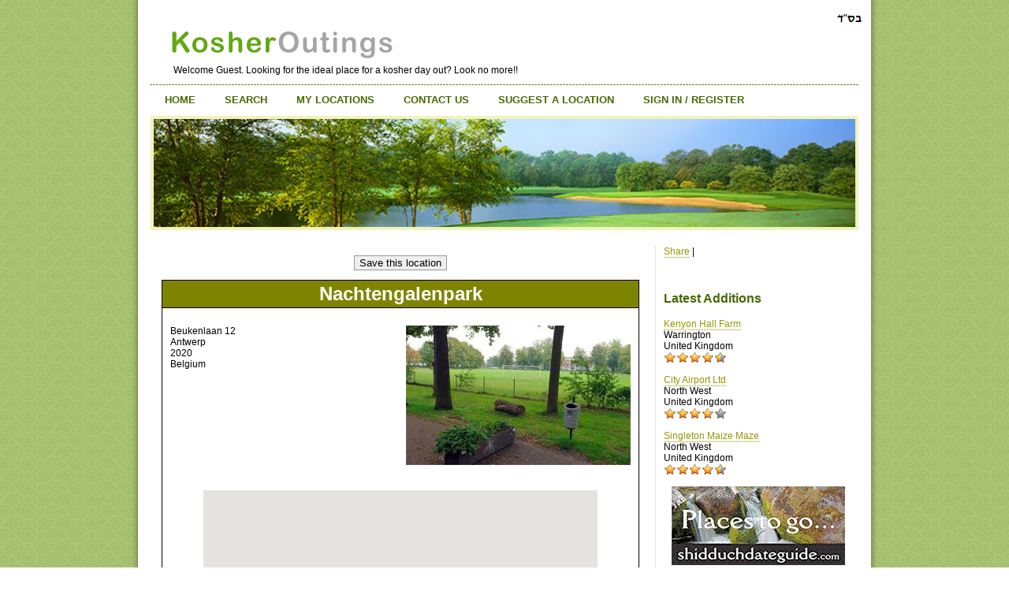

--- FILE ---
content_type: text/html; charset=utf-8
request_url: http://kosheroutings.com/Location141_Nachtengalenpark-Antwerp-Belgium.aspx
body_size: 6695
content:


<!DOCTYPE html PUBLIC "-//W3C//DTD XHTML 1.0 Strict//EN" "http://www.w3.org/TR/xhtml1/DTD/xhtml1-strict.dtd">
<html xmlns="http://www.w3.org/1999/xhtml" >
<head><meta http-equiv="content-type" content="text/html; charset=iso-8859-1" />
<script type="text/javascript" src="https://maps.google.com/maps/api/js?key=AIzaSyBrQ-BiJVvkusBBKzdPsfHsBMfrcFMxjko"></script>
<script type="text/javascript">
  var geocoder;
  var map;
  function initialize() {
    geocoder = new google.maps.Geocoder();
    var myOptions = {zoom: 14, mapTypeId: google.maps.MapTypeId.ROADMAP}
    map = new google.maps.Map(document.getElementById("googlemapcanvas"), myOptions);
    codeAddress();
  }

  function codeAddress() {
    var address = "Beukenlaan 12   Antwerp 2020 Belgium";
    geocoder.geocode( { 'address': address}, function(results, status) {
      if (status == google.maps.GeocoderStatus.OK) {
        map.setCenter(results[0].geometry.location);
        var marker = new google.maps.Marker({
            map: map, 
            position: results[0].geometry.location
        });
      } else {
        alert("A map could not be produced for this location because " + status);
      }
    });
  }
</script>
<title>
	Nachtengalenpark - Kosher Outings
</title><link href="App_Themes/Normal/style.css" type="text/css" rel="stylesheet" /></head>
<body id="ctl00_pagebody" onload="initialize()" onunload="GUnload()">
<form name="aspnetForm" method="post" action="./ShowLocation.aspx?locationid=141" id="aspnetForm">
<div>
<input type="hidden" name="__EVENTTARGET" id="__EVENTTARGET" value="" />
<input type="hidden" name="__EVENTARGUMENT" id="__EVENTARGUMENT" value="" />
<input type="hidden" name="__VIEWSTATE" id="__VIEWSTATE" value="/[base64]/AcX39A0CFVnSmw==" />
</div>

<script type="text/javascript">
//<![CDATA[
var theForm = document.forms['aspnetForm'];
if (!theForm) {
    theForm = document.aspnetForm;
}
function __doPostBack(eventTarget, eventArgument) {
    if (!theForm.onsubmit || (theForm.onsubmit() != false)) {
        theForm.__EVENTTARGET.value = eventTarget;
        theForm.__EVENTARGUMENT.value = eventArgument;
        theForm.submit();
    }
}
//]]>
</script>


<script src="/WebResource.axd?d=FgYp8ZhqSxSpW4m3uajEOsWmVV5RsDXDM_4kB29iZhl5jiaq1f7SHtH93T_YiSDhN9w29P9pa8i0t777SaIwwkF79lE36SqyclJS57wOquk1&amp;t=638901577900000000" type="text/javascript"></script>


<script src="/ScriptResource.axd?d=Yt7uDUf6yp9g3GlHc6ZGICKDbfPEKw0LHuG4c8sAlxwqyTtvy4qVfydnj8qTb02iyplVGzKp-CWVwkOtF1pz7C3PcjLmj9LU1siWM784tAV5EEZnH8XFc2MAV8WuVFLz55tYhoHrgkyjOAXofmldkt1rpnruGMoFKcKB65S44VssBagZD60rsJK367gFexvB0&amp;t=5c0e0825" type="text/javascript"></script>
<script type="text/javascript">
//<![CDATA[
if (typeof(Sys) === 'undefined') throw new Error('ASP.NET Ajax client-side framework failed to load.');
//]]>
</script>

<script src="/ScriptResource.axd?d=wAsvxKbsEC3wPpWVgMK793QOSWieQbwgmlGWbPbm0occhOJJdRAWnZuz_gIRvFxXghDNZ_Mnt29LHawKl2KlTVFldrsuxkeo2MftdXKvpI1x-yxu9vQR19K9U5xy2KTM7sbBCL45yKzFo1gyLYNLIlkkSoz7du4TLmvx6tag-Yec91HroH1iJzzQFhMa4Lrz0&amp;t=5c0e0825" type="text/javascript"></script>
<div>

	<input type="hidden" name="__VIEWSTATEGENERATOR" id="__VIEWSTATEGENERATOR" value="9E93BDF8" />
	<input type="hidden" name="__SCROLLPOSITIONX" id="__SCROLLPOSITIONX" value="0" />
	<input type="hidden" name="__SCROLLPOSITIONY" id="__SCROLLPOSITIONY" value="0" />
	<input type="hidden" name="__EVENTVALIDATION" id="__EVENTVALIDATION" value="/wEdAAMMxxzlQzZK4BnyHrRvXPnOCxqz3tlvOXGbbvKGiGxxbZZnEsCORexC6c108wG6CBgPZsGIyw++QJ3Op0RhSuR0D3ac9dGEidx03KnvG+/tQA==" />
</div>

<div id="upbg"></div>

<div id="outer">

	<div id="header">
	  <div id="bsd"></div>
		<div id="headercontent">
			<p id="headerstrapline">Welcome Guest. Looking for the ideal place for a kosher day out? Look no more!!</p>
		</div>
		<div id="bsd"></div>
	</div>

	<div id="headerpic"></div>
	
	<div id="menu">
		<!-- HINT: Set the class of any menu link below to "active" to make it appear active -->
		<ul>
<li><a href="./" id="ctl00_sitelinkshome" title="The home page of the Kosher Outings web site">Home</a></li>
<li><a href="Search.aspx" id="ctl00_sitelinkssearch" title="Search our database to find your ideal location">Search</a></li>
<li><a href="MyLocations.aspx" id="ctl00_sitelinksaved" title="See the locations you have added, or saved whilst searching">My locations</a></li>
<li><a href="Contact.aspx" id="ctl00_sitelinkscontact" title="Contact us">Contact us</a></li>
<li><a href="Suggest.aspx" id="ctl00_sitelinksadd" title="Suggest a new location">Suggest a location</a></li>
<li><a href="SignIn.aspx?from=/Location141_Nachtengalenpark-Antwerp-Belgium.aspx" id="ctl00_sitelinkslogin" title="Sign in or register">Sign in / register</a></li>

		</ul>
	</div>
	<div id="menubottom"></div>

	
	<div id="content">


		<!-- Primary content: Stuff that goes in the primary content column (by default, the left column) -->
		<div id="primarycontainer">
			<div id="primarycontent">
        
<script type="text/javascript">
//<![CDATA[
Sys.WebForms.PageRequestManager._initialize('ctl00$cphBody$ctl00', 'aspnetForm', ['tctl00$cphBody$ctl01',''], [], [], 90, 'ctl00');
//]]>
</script>

<div id="ctl00_cphBody_ctl01">
	
<p class="cnt"><input type="submit" name="ctl00$cphBody$btnSaveLocation" value="Save this location" onclick="javascript:WebForm_DoPostBackWithOptions(new WebForm_PostBackOptions(&quot;ctl00$cphBody$btnSaveLocation&quot;, &quot;&quot;, true, &quot;&quot;, &quot;&quot;, false, false))" id="ctl00_cphBody_btnSaveLocation" class="button" /> <!-- <input type="submit" name="ctl00$cphBody$btnTellAFriend" value="Tell a friend" onclick="javascript:WebForm_DoPostBackWithOptions(new WebForm_PostBackOptions(&quot;ctl00$cphBody$btnTellAFriend&quot;, &quot;&quot;, true, &quot;&quot;, &quot;&quot;, false, false))" id="ctl00_cphBody_btnTellAFriend" class="button" /> --></p>
<div id="showlocation">
<h1>Nachtengalenpark</h1>

<div class="locationdetail" id="locationpicture">
<p id="ctl00_cphBody_locationpicturep" style="background: #fff url(locimages/141.jpg) top right no-repeat; height: 177px">Beukenlaan 12 <br />Antwerp<br />2020<br />Belgium</p>

</div>

<div id="googlemapcanvas"></div>

<h2 class="separator">General description</h2>
<div class="locationdetail">
<p>A nice park in Antwerp where you can take your kids out.</p>
</div>

<h2 class="separator">Other information</h2>
<div class="locationdetail">
<p>Type(s): Activities, Adults, Children, Family, Park</p>

<p>This is an indoor/outdoor location. The average cost for an adult is 0 Euro, and for a child is 0 Euro.</p>
</div>

<h2 class="separator">Ratings</h2>
<div class="locationdetail">
<p>The following three ratings are averages from user feedback.</p>
<table>
<tr>
<td>Accessibility</td>
<td><div id="ctl00_cphBody_divAccessibility" class="stars45"></div></td>
<td>from 1 person</td>
</tr>
<tr>
<td>Family suitability</td>
<td><div id="ctl00_cphBody_divQuietness" class="stars45"></div></td>
<td>from 1 person</td>
</tr>
<tr>
<td>Overall</td>
<td><div id="ctl00_cphBody_divOverall" class="stars45"></div></td>
<td>from 1 person</td>
</tr>
</table>








<h3>Leave feedback about Nachtengalenpark</h3>
<p>If you would like to leave feedback about this location, please <a id="ctl00_cphBody_hypSigninLink" href="SignIn.aspx?from=/Location141_Nachtengalenpark-Antwerp-Belgium.aspx">sign in</a> first.</p>
<p>If you haven't registered yet, don't worry, it's quick, easy and free! Go to the <a href="SignIn.aspx">sign in / register page</a>, fill in your details, confirm your e-mail address, then come back here and tell us what you think about Nachtengalenpark</p>


</div>

</div>
<p class="legal rgt">Added by Yanki on Mon 4 Apr 2011 13:50</p>



</div>


			</div>
		</div>

		
		<!-- Secondary content: Stuff that goes in the secondary content column (by default, the narrower right column) -->
		<div id="secondarycontent">
			<!-- Secondary content area start -->
			


<!-- AddThis Button BEGIN -->

<div class="addthis_toolbox addthis_default_style">
<a href="http://www.addthis.com/bookmark.php?v=250&amp;username=zwipm" 
class="addthis_button_compact">Share</a>
<span class="addthis_separator">|</span>
<a class="addthis_button_facebook"></a>
<a class="addthis_button_myspace"></a>
<a class="addthis_button_google"></a>
<a class="addthis_button_twitter"></a>
</div>
<script type="text/javascript" src="http://s7.addthis.com/js/250/addthis_widget.js#username=zwipm"></script>
<!-- AddThis Button END -->
<br/>
<div id="fb-root"></div><script src="https://connect.facebook.net/en_US/all.js#xfbml=1"></script><fb:like href="" send="true" layout="button_count" width="450" show_faces="true" font=""></fb:like>
<br/>


<div id="latestlocations">
<h3>Latest Additions</h3>


<div class="latestlocationdetail">
<a id="ctl00_ctl03_rptLocations_ctl01_hypLocation" href="Location159_Kenyon-Hall-Farm.aspx">Kenyon Hall Farm</a>
<br />Warrington
<br />United Kingdom
<br /><div class='stars5'></div>
</div>

<div class="latestlocationdetail">
<a id="ctl00_ctl03_rptLocations_ctl02_hypLocation" href="Location158_City-Airport-Ltd.aspx">City Airport Ltd</a>
<br />North West
<br />United Kingdom
<br /><div class='stars4'></div>
</div>

<div class="latestlocationdetail">
<a id="ctl00_ctl03_rptLocations_ctl03_hypLocation" href="Location157_Singleton-Maize-Maze.aspx">Singleton Maize Maze</a>
<br />North West
<br />United Kingdom
<br /><div class='stars45'></div>
</div>

</div>





<div class="cnt">
<!--p class="legal"><a href="TellAFriend.aspx" title="Tell a friend about our site">Tell a friend about our site</a></p-->
<a href="http://www.shidduchdateguide.com/" target="_blank"><img src="images/shidduchguide_banner_220x100.gif" width="220" height="100" alt="Visit the Shidduch Date Guide web site" /></a>
<br/><a href="http://halachafortoday.com/" target="_blank"><img src="images/halacha4today.gif" width="120" height="60" alt="Visit the Halacha For Today web site" /></a>
</div>

<div id="latestlocations">
<h3>Highest Rated</h3>


<div class="latestlocationdetail">
<a id="ctl00_ctl05_rptLocations_ctl01_hypLocation" href="Location56_Museumstoomtram-HoornMedemblik.aspx">Museumstoomtram Hoorn-Medemblik</a>
<br />Hoorn
<br />Netherlands
<br /><div class='stars5'></div>
</div>

<div class="latestlocationdetail">
<a id="ctl00_ctl05_rptLocations_ctl02_hypLocation" href="Location83_MiniEuropa.aspx">Mini-Europa</a>
<br />Antwerp
<br />Belgium
<br /><div class='stars5'></div>
</div>

<div class="latestlocationdetail">
<a id="ctl00_ctl05_rptLocations_ctl03_hypLocation" href="Location94_Lego-Land-Windsor.aspx">Lego Land Windsor</a>
<br />London
<br />United Kingdom
<br /><div class='stars5'></div>
</div>

</div>





<!-- Secondary content area end -->
		</div>


	</div>

	<div id="footer">
	<div class="left">Web site created by <a href="http://www.pixata.co.uk/">Pixata Ltd</a></div>
	<div class="right">Information about <a href="AllLocations.aspx" class="allloclink">all locations</a> &copy; '26. All rights reserved.</div>
	<p class="cnt" style="margin: 0 10% 10px 10%"><strong>Disclaimer:</strong> Please note that all information on this web site is provided as-is. Whilst we attempt to maintain a high level of accuracy with our site, we cannot accept any responsibility for mistakes. Please contact the relevant locations before planning your trip.</p>
	</div>
	
</div>

    

<script type="text/javascript">
//<![CDATA[

theForm.oldSubmit = theForm.submit;
theForm.submit = WebForm_SaveScrollPositionSubmit;

theForm.oldOnSubmit = theForm.onsubmit;
theForm.onsubmit = WebForm_SaveScrollPositionOnSubmit;
//]]>
</script>
</form>
<script>
  (function(i,s,o,g,r,a,m){i['GoogleAnalyticsObject']=r;i[r]=i[r]||function(){
  (i[r].q=i[r].q||[]).push(arguments)},i[r].l=1*new Date();a=s.createElement(o),
  m=s.getElementsByTagName(o)[0];a.async=1;a.src=g;m.parentNode.insertBefore(a,m)
  })(window,document,'script','//www.google-analytics.com/analytics.js','ga');
  ga('create', 'UA-9129385-3', 'auto');
  ga('send', 'pageview');
</script>
<script defer src="https://static.cloudflareinsights.com/beacon.min.js/vcd15cbe7772f49c399c6a5babf22c1241717689176015" integrity="sha512-ZpsOmlRQV6y907TI0dKBHq9Md29nnaEIPlkf84rnaERnq6zvWvPUqr2ft8M1aS28oN72PdrCzSjY4U6VaAw1EQ==" data-cf-beacon='{"version":"2024.11.0","token":"083d82ba7d694a32bab5faa8ffac9ecb","r":1,"server_timing":{"name":{"cfCacheStatus":true,"cfEdge":true,"cfExtPri":true,"cfL4":true,"cfOrigin":true,"cfSpeedBrain":true},"location_startswith":null}}' crossorigin="anonymous"></script>
</body>
</html>


--- FILE ---
content_type: text/css
request_url: http://kosheroutings.com/App_Themes/Normal/style.css
body_size: 1669
content:
/* CSS Document */
html { height:100%; }
body { height:100%; font:normal 12px/14px Arial; color:#000000; background:url(img/bg.gif) top; }

.cnt { text-align: center; }

h1 { font:bold 28px georgia,arial,tahoma,verdana,helvetica,sans-serif; color:#627F27; }
h2 { font:bold 18px georgia,arial,tahoma,verdana,helvetica,sans-serif; color:#627F27; }
h3 { font:bold 16px georgia,arial,tahoma,verdana,helvetica,sans-serif; color:#476901; }
h3.rightheading{  border-bottom:1px dotted #CCCCCC; padding:5px;  }

a { color:#969702; text-decoration:none; border-bottom:1px dotted #969702; }
a:hover{ text-decoration:none; }

#outer { width:930px; margin:0 auto; position:relative; min-height:100%; _height:100%; }
#header { background:url(img/header.gif) no-repeat center; height:94px; }
#header #bsd { position: absolute; top:0; right: 10px; background: url(img/bsd.gif) no-repeat top right; width:35px; height:15px; }
#headercontent { margin:15px; }
#headerstrapline { position:absolute; top:55px; padding-left:30px;}

#menu { font:bold 13px Arial; }
#menu ul { list-style:none; padding:0; margin:0; padding-left:15px; }
#menu li{ float:left; margin:0 0 3px 1px; }
#menu li a{ height:35px; line-height:35px; float:left; display:block; text-decoration:none; text-align:center; 
            padding:0 18px 0 18px; color:#476901; border:none; text-transform:uppercase;  }
#menu li a:hover{ background:#F2F3BD; background:url(img/nav-arrow.gif) no-repeat bottom center #F2F3BD; }
#menu li a.active{ background:#F2F3BD; background:url(img/nav-arrow.gif) no-repeat bottom center #F2F3BD; }
#menubottom { clear:both; margin:0 auto; width:890px; height:137px; border:4px solid #F2F2BC; background:url(img/banner.jpg) no-repeat;  }

#latestlocations{ background:#fff; }

#content { padding-bottom:100px; height:auto; margin-top:20px;  }
#primarycontainer{ width:626px; padding:0px 10px 0px 20px; float:left;  }
#secondarycontent{ width:240px; padding:0px 20px 0px 10px; float:left; border-left:1px dotted #CCCCCC;  }

#primarycontent {}

input { border:1px solid #999999; } 
textarea { border:1px solid #999999; }
select { border:1px solid #999999; }


.stars0, .stars05, .stars1, .stars15, .stars2, .stars25, .stars3, .stars35, .stars4, .stars45, .stars5 {
 margin:0;
 width :82px;
 height: 14px; padding-bottom:15px;
}
.stars0 { background:url(img/stars0.gif) no-repeat; }
.stars05 { background:url(img/stars0.5.gif) no-repeat; }
.stars1 { background:url(img/stars1.gif) no-repeat; }
.stars15 { background:url(img/stars1.5.gif) no-repeat; }
.stars2 {  background:url(img/stars2.gif) no-repeat; }
.stars25 { background:url(img/stars2.5.gif) no-repeat; }
.stars3 { background:url(img/stars3.gif) no-repeat; }
.stars35 { background:url(img/stars3.5.gif) no-repeat; }
.stars4 { background:url(img/stars4.gif) no-repeat; }
.stars45 { background:url(img/stars4.5.gif) no-repeat; }
.stars5 {  background:url(img/stars4.5.gif) no-repeat; }

.nopicture {
  background: #fff url(img/nopicture.jpg) no-repeat center center;
  width: 300px;
  height: 200px;
}


#footer { clear:both; width:900px; margin:0 auto; height:80px; background:url(img/footer_bg.gif) repeat-x; }
#footer .left { float:left; padding-top:36px; }
#footer .right { float:right; padding-top:36px; }


/****** show location page *****/
#primarycontent #showlocation {
  margin: 10px;
  border: 1px solid #000;
  padding: 0;
}
#primarycontent #showlocation #googlemapcanvas {
  width: 500px;
  height: 500px;
  margin: 10px auto;
}
#primarycontent #showlocation h1 {
  border: none;
  border-bottom: 1px solid #000;
  background: #7F8400;
  color: #fff;
  font-size: 200%;
  text-align: center;
  width: 100%;
  margin: 0;
  padding: 3px 0;
}
#primarycontent #showlocation h1 a {
  background: #E48905;
  color: #000;
}
#primarycontent #showlocation .locationdetail {
  padding: 10px;
}
#primarycontent #showlocation .locationdetail p {
  width: 100%;
}
#primarycontent #showlocation .locationdetail h3 {
  margin-top: 10px;
}
#primarycontent #showlocation .locationdetail .locationfeedback {
  margin: 5px 10% 10px 10%;
  background: #eee;
  padding: 0 5px;
}
#primarycontent #showlocation .locationdetail .locationfeedback .locationfeedbackuseranddate {
  font-size: 90%;
  text-align: right;
}
#primarycontent #showlocation .separator {
  width: 100%;
  margin: 0;
  padding: 3px 0;
  background: #7F8400;
  color: #fff;
  text-align: center;
  clear: both;
}
#primarycontent #showlocation .picture {
  text-align: center;
  margin: 10px auto;
}

#signinform { width:47%; float:left;  padding:10px 0 20px 0;}
#registerform{ float:right; padding:10px 0 20px 0; width:47%;}
#registerform h2, #signinform h2 { border-bottom:1px dotted #CCCCCC; height:30px; }

--- FILE ---
content_type: text/plain
request_url: https://www.google-analytics.com/j/collect?v=1&_v=j102&a=1871480697&t=pageview&_s=1&dl=http%3A%2F%2Fkosheroutings.com%2FLocation141_Nachtengalenpark-Antwerp-Belgium.aspx&ul=en-us%40posix&dt=Nachtengalenpark%20-%20Kosher%20Outings&sr=1280x720&vp=1280x720&_u=IEBAAEABAAAAACAAI~&jid=1657464606&gjid=557320281&cid=1484492783.1768999297&tid=UA-9129385-3&_gid=182273284.1768999297&_r=1&_slc=1&z=1555835771
body_size: -286
content:
2,cG-FWWYZH2H69